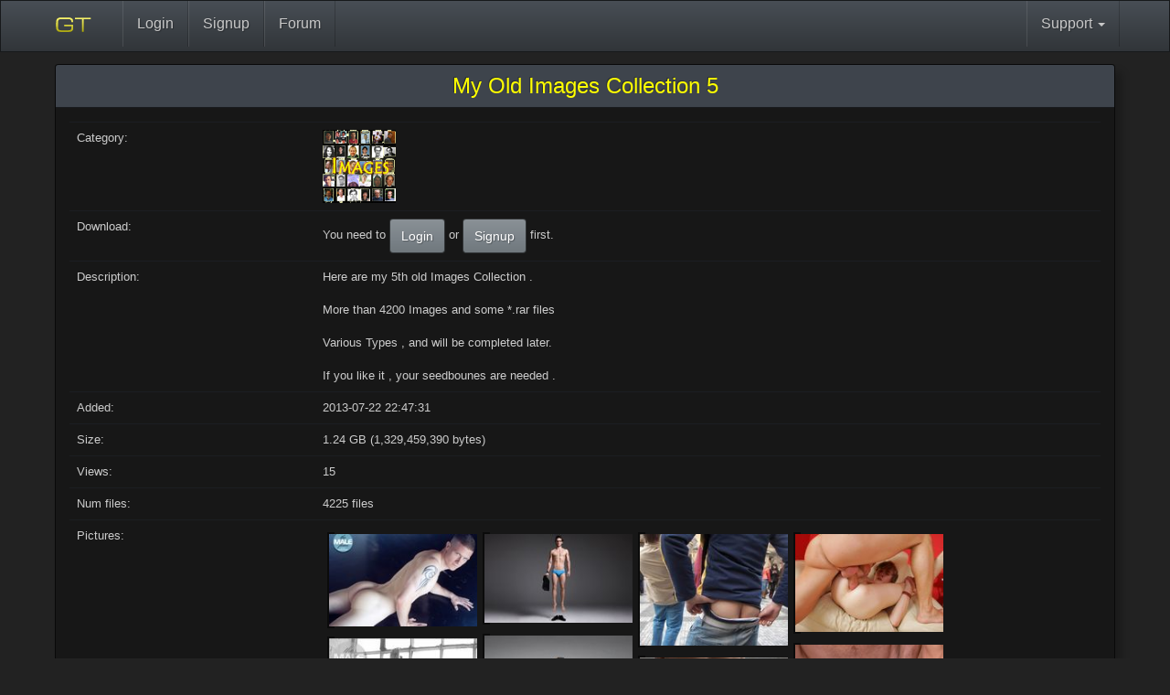

--- FILE ---
content_type: text/html; charset=utf-8
request_url: https://www.gaytor.rent/details.php/e1f9563f7eeaa87d71a4245d9ffa993acc08edc0daa86512/My.Old.Images.Collection.5
body_size: 2839
content:
<!DOCTYPE html>
<html dir="ltr" lang="en" xmlns:og="https://opengraphprotocol.org/schema/" xmlns:fb="https://www.facebook.com/2008/fbml">
<head>
    <meta charset="utf-8">
    <meta http-equiv="X-UA-Compatible" content="IE=edge">
    <meta name="viewport" content="width=device-width, initial-scale=1">
    <!-- The above 3 meta tags *must* come first in the head; any other head content must come *after* these tags -->
    <meta name="keywords" content="images">
    <meta name="revisit-after" content="1">

    <meta name="audience" content="all male gay adults">
    <meta name="language" content="en">
    <meta name="distribution" content="global">
    <link rel="icon" href="../../favicon.ico">
    <meta property="og:image" content="https://www.gaytor.rent/pic/gtfb.png"/>
    <meta property="og:type" content="porn community"/>
    <meta property="og:title" content="gaytor.rent - Your favorite adult tracker"/>
    <meta property="og:description" content="My Old Images Collection 5"/>
    <meta property="og:url" content="https://www.gaytor.rent/"/>
    <meta property="og:site_name" content="gaytor.rent"/>
    <link rel="shortcut icon" href="https://www.gaytor.rent/favicon.ico" type="image/x-icon">
    
    <title>My Old Images Collection 5</title>
    <!-- Bootstrap core CSS -->
    <link href="https://www.gaytor.rent/2.0/bootstrap2/css/bootstrap.min.css" rel="stylesheet">
    <link href="https://www.gaytor.rent/2.0/bootstrap2/css/theme.min.css?v=57" rel="stylesheet">
    <link href="https://www.gaytor.rent/2.0/gtnew.css?v=57" rel="stylesheet">

    <!-- IE10 viewport hack for Surface/desktop Windows 8 bug -->
    <link href="https://www.gaytor.rent/2.0/bootstrap/css/ie10-viewport-bug-workaround.css" rel="stylesheet">
    <!-- Custom styles for this template -->
    <link href="https://www.gaytor.rent/2.0/css/navbar.css" rel="stylesheet">

    <script src="https://www.gaytor.rent/2.0/js/jquery-1.12.4.min.js" type="9a700579714896779dcea14f-text/javascript"></script>

    </head>
<body class="main">
<!--<table width="100%" cellspacing="0" cellpadding="0" style='background:transparent;margin:0px;border:none;' border=0>
    <tr class="skinrow1">
        <td class="skin1">
                            <div style="width:405px; height:1px;"></div>
                    </td>
        <td class="skin2">
            <div id='unreadmessages'>
                            </div>
        </td>
        <td class="skin3">
            <div style="cursor:hand; cursor:pointer; width:496px; height:62px;" onclick="top.location.href='/';"></div>
        </td>
    </tr>
    <tr class="skinrow2">
        <td class="skin4" colspan=3 nowrap>
            <nav class="gtnavbar" role="navigation" itemscope="itemscope" itemtype="https://www.schema.org/SiteNavigationElement">
                                    <li><a href="//www.gaytor.rent/">Home</a></li>
                                    <li><a href="//www.gaytor.rent/search.php">Search</a></li>
                                    <li><a href="//www.gaytor.rent/browse.php">Search (old)</a></li>
                                    <li><a href="//www.gaytor.rent/login.php">Login</a></li>
                                    <li><a href="//www.gaytor.rent/signup.php">Signup</a></li>
                                    <li><a href="//www.gaytor.rent/chat.php">Chat</a></li>
                                    <li><a href="//www.gaytor.rent/helpdesk.php">Helpdesk</a></li>
                                    <li><a href="//www.gaytor.rent/dmca.php">DMCA</a></li>
                                    <li><a href="//community.gaytorrent.ru">Forum</a></li>
                            </nav>
        </td>
    </tr>
    <tr class="skinrow2">
        <td class="skin5">
                    </td>
        <td class="skin6" nowrap>
                    </td>
        <td class="skin7">
                    </td>
    </tr>
</table> -->
<div class="container main-container" align="center">

    <nav class="navbar navbar-default navbar-fixed-top">
        <div class="container">
            <div class="navbar-header">
                <button type="button" class="navbar-toggle collapsed" data-toggle="collapse" data-target="#navbar" aria-expanded="false" aria-controls="navbar">
                    <span class="sr-only">Toggle navigation</span>
                    <span class="icon-bar"></span>
                    <span class="icon-bar"></span>
                    <span class="icon-bar"></span>
                </button>
                <a class="navbar-brand" href="https://www.gaytor.rent"><img src="https://www.gaytor.rent/2.0/gtlogonew.svg"></a>
            </div>
            <div id="navbar" class="navbar-collapse collapse">
                <ul class="nav navbar-nav">
                                                                                                                                                                                                                                                                                                                    <li><a href="//www.gaytor.rent/login.php">Login</a></li>
                                                                                                                                                            <li><a href="//www.gaytor.rent/signup.php">Signup</a></li>
                                                                                                                                                                                                                                                                                                <li><a href="//community.gaytorrent.ru">Forum</a></li>
                                                                        <!--                    <li class="dropdown">
                        <a href="#" class="dropdown-toggle" data-toggle="dropdown" role="button" aria-haspopup="true" aria-expanded="false">Community <span class="caret"></span></a>
                        <ul class="dropdown-menu">
                            <li><a href="#"><i class="icon-chat"></i> Chat</a></li>
                        </ul>
                    </li>
-->
                                    </ul>
                <ul class="nav navbar-nav navbar-right">
                    <!--                        <li><a href="https://www.gaytor.rent/login.php"><i class="icon-user"></i> Login</a></li> -->
                                        <li class="dropdown">
                        <a href="#" class="dropdown-toggle" data-toggle="dropdown" role="button" aria-haspopup="true" aria-expanded="false">Support <span class="caret"></span></a>
                        <ul class="dropdown-menu">
                                                                                                                                                                                                                                                                                                                                                                                                                                                                        <li><a href="//www.gaytor.rent/helpdesk.php">Helpdesk</a></li>
                                                                                                                                <li><a href="//www.gaytor.rent/dmca.php">DMCA</a></li>
                                                                                                                                                </ul>
                    </li>
                                    </ul>
            </div><!--/.nav-collapse -->
        </div>
    </nav>

<div class="panel panel-default"><div class="panel-heading"><h3 class="panel-title"><div style='font-size: 24px'>My Old Images Collection 5</div></h3></div><div class="panel-body gtstandard" align="left"><table class='table table-responsive'>
<tr><td class='tabledescription hidden-xs hidden-sm'>Category:</td><td><img  src='/pic/cat_images.jpg' alt='Images'></td></tr>
<tr><td class='tabledescription hidden-xs hidden-sm'>Download:</td><td>You need to <a style="text-decoration: none" href='/login.php' class='btn btn-primary'>Login</a> or  <a style="text-decoration: none" href='/signup.php' class='btn btn-primary'>Signup</a> first.</td></tr>
    <link type="text/css" rel="stylesheet" href="/2.0/js/lg/css/lightgallery.css" />
    <script src="/2.0/js/lg/js/jquery-mousewheel.min.js" type="9a700579714896779dcea14f-text/javascript"></script>
    <script src="/2.0/js/lg/js/lightgallery.js" type="9a700579714896779dcea14f-text/javascript"></script>
    <script src="/2.0/js/lg/js/lg-fullscreen.min.js" type="9a700579714896779dcea14f-text/javascript"></script>
    <script src="/2.0/js/lg/js/lg-thumbnail.min.js" type="9a700579714896779dcea14f-text/javascript"></script>
    <script src="/2.0/js/lg/js/lg-autoplay.min.js" type="9a700579714896779dcea14f-text/javascript"></script>
    <script src="/2.0/js/lg/js/lg-zoom.js" type="9a700579714896779dcea14f-text/javascript"></script>
    <script src="/2.0/js/masonry.pkgd.min.js" type="9a700579714896779dcea14f-text/javascript"></script>
    <script src="/2.0/js/modernizr.js" type="9a700579714896779dcea14f-text/javascript"></script>


    <style>
        .mygallery { width: 1%; }
        .mygallery.w2 { width: 20%; }
        .lazy { display: none; }
        .mygallery {
            width:700px;
            margin: auto;
        }

        .mythumb {
            margin:5px;
            border: 2px solid hsla(0, 0%, 0%, 0.5);
        }


    </style>

    <script type="9a700579714896779dcea14f-text/javascript">
        $(window).load(function () {
            $("#lightGallery").lightGallery({
                thumbnail:true,
                download:false,
                hash:false,
                keyScroll: true,
                mousewheelScroll: true,
                keyScrollAnimationSpeed: '20x',
                mousewheelScrollAnimationSpeed: '8x',
                hideBarsDelay: 2000,
                pause:1500

            });
            $("#lightGallery").masonry({
                isAnimated: !Modernizr.csstransitions,
                animationOptions: {
                    duration: 7550,
                    easing: 'linear',
                    queue: false
                },
                columnWidth:170,
                itemSelector: '.mythumb'
            });

            $("#notapp").masonry({
                isAnimated: !Modernizr.csstransitions,
                animationOptions: {
                    duration: 7550,
                    easing: 'linear',
                    queue: false
                },
                columnWidth:170,
                itemSelector: '.mythumb'
            });



        });
    </script>


<tr><td class='tabledescription hidden-xs hidden-sm'>Description:</td><td style='word-break: break-word;'>Here are my 5th old Images Collection . <br>
<br>
More than 4200 Images and some *.rar files <br>
<br>
Various Types , and will be completed later. <br>
<br>
If you like it , your seedbounes are needed .<br>
</td></tr>
<tr><td class='tabledescription hidden-xs hidden-sm'>Added:</td><td>2013-07-22 22:47:31</td></tr>
<tr><td class='tabledescription hidden-xs hidden-sm'>Size:</td><td>1.24 GB (1,329,459,390 bytes)</td></tr>
<tr><td class='tabledescription hidden-xs hidden-sm'>Views:</td><td>15</td></tr>
<tr><td class='tabledescription hidden-xs hidden-sm'>Num files:</td><td>4225 files</td></tr>
<tr><td class='tabledescription hidden-xs hidden-sm'>Pictures:</td><td><div style=";" id="lightGallery"><a class='mythumb' href="https://pic.gaytor.rent/tpics/2013/30/02577912.jpg"><img width="162" height ="100.8" src="https://pic.gaytor.rent/tpics/2013/30/02577911.jpg" /></a>
<a class='mythumb' href="https://pic.gaytor.rent/tpics/2013/30/02577910.jpg"><img width="162" height ="97.2" src="https://pic.gaytor.rent/tpics/2013/30/02577909.jpg" /></a>
<a class='mythumb' href="https://pic.gaytor.rent/tpics/2013/30/02577908.jpg"><img width="162" height ="121.5" src="https://pic.gaytor.rent/tpics/2013/30/02577907.jpg" /></a>
<a class='mythumb' href="https://pic.gaytor.rent/tpics/2013/30/02577904.jpg"><img width="162" height ="107.1" src="https://pic.gaytor.rent/tpics/2013/30/02577903.jpg" /></a>
<a class='mythumb' href="https://pic.gaytor.rent/tpics/2013/30/02577890.jpg"><img width="162" height ="243" src="https://pic.gaytor.rent/tpics/2013/30/02577889.jpg" /></a>
<a class='mythumb' href="https://pic.gaytor.rent/tpics/2013/30/02577882.jpg"><img width="162" height ="235.8" src="https://pic.gaytor.rent/tpics/2013/30/02577881.jpg" /></a>
<a class='mythumb' href="https://pic.gaytor.rent/tpics/2013/30/02577880.jpg"><img width="162" height ="243" src="https://pic.gaytor.rent/tpics/2013/30/02577879.jpg" /></a>
<a class='mythumb' href="https://pic.gaytor.rent/tpics/2013/30/02577878.jpg"><img width="162" height ="243" src="https://pic.gaytor.rent/tpics/2013/30/02577877.jpg" /></a>
<a class='mythumb' href="https://pic.gaytor.rent/tpics/2013/30/02577876.jpg"><img width="162" height ="243.9" src="https://pic.gaytor.rent/tpics/2013/30/02577875.jpg" /></a>
<a class='mythumb' href="https://pic.gaytor.rent/tpics/2013/30/02577874.jpg"><img width="162" height ="235.8" src="https://pic.gaytor.rent/tpics/2013/30/02577873.jpg" /></a>
<a class='mythumb' href="https://pic.gaytor.rent/tpics/2013/30/02577870.jpg"><img width="162" height ="127.8" src="https://pic.gaytor.rent/tpics/2013/30/02577869.jpg" /></a>
<a class='mythumb' href="https://pic.gaytor.rent/tpics/2013/30/02577868.jpg"><img width="162" height ="216" src="https://pic.gaytor.rent/tpics/2013/30/02577867.jpg" /></a>
<a class='mythumb' href="https://pic.gaytor.rent/tpics/2013/30/02577866.jpg"><img width="162" height ="108" src="https://pic.gaytor.rent/tpics/2013/30/02577865.jpg" /></a>
<a class='mythumb' href="https://pic.gaytor.rent/tpics/2013/30/02577862.jpg"><img width="162" height ="86.4" src="https://pic.gaytor.rent/tpics/2013/30/02577861.jpg" /></a>
<a class='mythumb' href="https://pic.gaytor.rent/tpics/2013/30/02577860.jpg"><img width="162" height ="136.8" src="https://pic.gaytor.rent/tpics/2013/30/02577859.jpg" /></a>
<a class='mythumb' href="https://pic.gaytor.rent/tpics/2013/30/02577858.jpg"><img width="162" height ="105.3" src="https://pic.gaytor.rent/tpics/2013/30/02577857.jpg" /></a>
<a class='mythumb' href="https://pic.gaytor.rent/tpics/2013/30/02577856.jpg"><img width="162" height ="108" src="https://pic.gaytor.rent/tpics/2013/30/02577855.jpg" /></a>
<a class='mythumb' href="https://pic.gaytor.rent/tpics/2013/30/02577854.jpg"><img width="162" height ="105.3" src="https://pic.gaytor.rent/tpics/2013/30/02577853.jpg" /></a>
<a class='mythumb' href="https://pic.gaytor.rent/tpics/2013/30/02577852.jpg"><img width="162" height ="102.6" src="https://pic.gaytor.rent/tpics/2013/30/02577851.jpg" /></a>
<a class='mythumb' href="https://pic.gaytor.rent/tpics/2013/30/02577850.jpg"><img width="162" height ="235.8" src="https://pic.gaytor.rent/tpics/2013/30/02577849.jpg" /></a>
</div></td></tr>
</div> <!-- /container -->

<!-- HTML5 shim and Respond.js for IE8 support of HTML5 elements and media queries -->
<!--[if lt IE 9]>
<script src="https://www.gaytor.rent/2.0/js/html5shiv.min.js"></script>
<script src="https://www.gaytor.rent/2.0/js/respond.min.js"></script>
<![endif]-->
<link href="https://www.gaytor.rent/2.0/css/jquery.qtip.min.css" rel="stylesheet">
<script type="9a700579714896779dcea14f-text/javascript"> (function() { var css = document.createElement('link'); css.href = 'https://www.gaytor.rent/2.0/css/font-awesome-4.2.0/css/font-awesome.css'; css.rel = 'stylesheet'; css.type = 'text/css'; document.getElementsByTagName('head')[0].appendChild(css); })(); </script>

<script src="https://www.gaytor.rent/2.0/bootstrap2/js/bootstrap.min.js" type="9a700579714896779dcea14f-text/javascript"></script>
<!-- IE10 viewport hack for Surface/desktop Windows 8 bug -->
<script src="https://www.gaytor.rent/2.0/js/ie10-viewport-bug-workaround.js" type="9a700579714896779dcea14f-text/javascript"></script>


<script type="9a700579714896779dcea14f-text/javascript" src="https://www.gaytor.rent/js/TableSort861.js"></script>
<script type="9a700579714896779dcea14f-text/javascript" src="https://www.gaytor.rent/js/tt.js"></script>
<script type="9a700579714896779dcea14f-text/javascript" src="https://www.gaytor.rent/2.0/js/imagesloaded.pkgd.min.js"></script>
<script type="9a700579714896779dcea14f-text/javascript" src="https://www.gaytor.rent/2.0/tipped/js/imagesloaded/imagesloaded.pkgd.min.js"></script>
<script type="9a700579714896779dcea14f-text/javascript" src="https://www.gaytor.rent/2.0/js/jquery.qtip.min.js"></script>
<script type="9a700579714896779dcea14f-text/javascript" src="https://www.gaytor.rent/2.0/js/jquery.debounce-1.0.5.js"></script>



<script src="/cdn-cgi/scripts/7d0fa10a/cloudflare-static/rocket-loader.min.js" data-cf-settings="9a700579714896779dcea14f-|49" defer></script></body>
</html>

--- FILE ---
content_type: application/javascript
request_url: https://www.gaytor.rent/js/tt.js
body_size: 12368
content:
/* This notice must be untouched at all times.

wz_tooltip.js	 v. 4.12

The latest version is available at
http://www.walterzorn.com
or http://www.devira.com
or http://www.walterzorn.de

Copyright (c) 2002-2007 Walter Zorn. All rights reserved.
Created 1.12.2002 by Walter Zorn (Web: http://www.walterzorn.com )
Last modified: 13.7.2007

Easy-to-use cross-browser tooltips.
Just include the script at the beginning of the <body> section, and invoke
Tip('Tooltip text') from within the desired HTML onmouseover eventhandlers.
No container DIV, no onmouseouts required.
By default, width of tooltips is automatically adapted to content.
Is even capable of dynamically converting arbitrary HTML elements to tooltips
by calling TagToTip('ID_of_HTML_element_to_be_converted') instead of Tip(),
which means you can put important, search-engine-relevant stuff into tooltips.
Appearance of tooltips can be individually configured
via commands passed to Tip() or TagToTip().

Tab Width: 4
LICENSE: LGPL

This library is free software; you can redistribute it and/or
modify it under the terms of the GNU Lesser General Public
License (LGPL) as published by the Free Software Foundation; either
version 2.1 of the License, or (at your option) any later version.

This library is distributed in the hope that it will be useful,
but WITHOUT ANY WARRANTY; without even the implied warranty of
MERCHANTABILITY or FITNESS FOR A PARTICULAR PURPOSE.

For more details on the GNU Lesser General Public License,
see http://www.gnu.org/copyleft/lesser.html
*/

var config = new Object();


//===================  GLOBAL TOOPTIP CONFIGURATION  =========================//
var  tt_Debug	= false		// false or true - recommended: false once you release your page to the public
var  tt_Enabled	= true		// Allows to (temporarily) suppress tooltips, e.g. by providing the user with a button that sets this global variable to false
var  TagsToTip	= true		// false or true - if true, the script is capable of converting HTML elements to tooltips

// For each of the following config variables there exists a command, which is
// just the variablename in uppercase, to be passed to Tip() or TagToTip() to
// configure tooltips individually. Individual commands override global
// configuration. Order of commands is arbitrary.
// Example: onmouseover="Tip('Tooltip text', LEFT, true, BGCOLOR, '#FF9900', FADEIN, 400)"

config. Above			= false 	// false or true - tooltip above mousepointer?
config. BgColor 		= '#E4E7FF' // Background color
config. BgImg			= ''		// Path to background image, none if empty string ''
config. BorderColor 	= '#002299'
config. BorderStyle 	= 'solid'	// Any permitted CSS value, but I recommend 'solid', 'dotted' or 'dashed'
config. BorderWidth 	= 1
config. CenterMouse 	= false 	// false or true - center the tip horizontally below (or above) the mousepointer
config. ClickClose		= false 	// false or true - close tooltip if the user clicks somewhere
config. CloseBtn		= false 	// false or true - closebutton in titlebar
config. CloseBtnColors	= ['#990000', '#FFFFFF', '#DD3333', '#FFFFFF']	  // [Background, text, hovered background, hovered text] - use empty strings '' to inherit title colors
config. CloseBtnText	= '&nbsp;X&nbsp;'	// Close button text (may also be an image tag)
config. CopyContent		= true		// When converting a HTML element to a tooltip, copy only the element's content, rather than converting the element by its own
config. Delay			= 400		// Time span in ms until tooltip shows up
config. Duration		= 0 		// Time span in ms after which the tooltip disappears; 0 for infinite duration
config. FadeIn			= 0 		// Fade-in duration in ms, e.g. 400; 0 for no animation
config. FadeOut 		= 0
config. FadeInterval	= 30		// Duration of each fade step in ms (recommended: 30) - shorter is smoother but causes more CPU-load
config. Fix 			= null		// Fixated position - x- an y-oordinates in brackets, e.g. [210, 480], or null for no fixation
config. FollowMouse		= true		// false or true - tooltip follows the mouse
config. FontColor		= '#000044'
config. FontFace		= 'Verdana,Geneva,sans-serif'
config. FontSize		= '8pt' 	// E.g. '9pt' or '12px' - unit is mandatory
config. FontWeight		= 'normal'	// 'normal' or 'bold';
config. Left			= false 	// false or true - tooltip on the left of the mouse
config. OffsetX 		= 14		// Horizontal offset of left-top corner from mousepointer
config. OffsetY 		= 8 		// Vertical offset
config. Opacity 		= 90		// Integer between 0 and 100 - opacity of tooltip in percent
config. Padding 		= 3 		// Spacing between border and content
config. Shadow			= true 	// false or true
config. ShadowColor 	= '#777777'
config. ShadowWidth 	= 5
config. Sticky			= false 	// Do NOT hide tooltip on mouseout? false or true
config. TextAlign		= 'left'	// 'left', 'right' or 'justify'
config. Title			= ''		// Default title text applied to all tips (no default title: empty string '')
config. TitleAlign		= 'left'	// 'left' or 'right' - text alignment inside the title bar
config. TitleBgColor	= 'white'		// If empty string '', BorderColor will be used
config. TitleFontColor	= '#ffffff'	// Color of title text - if '', BgColor (of tooltip body) will be used
config. TitleFontFace	= ''		// If '' use FontFace (boldified)
config. TitleFontSize	= ''		// If '' use FontSize
config. Width			= 0 		// Tooltip width; 0 for automatic adaption to tooltip content
//=======  END OF TOOLTIP CONFIG, DO NOT CHANGE ANYTHING BELOW  ==============//




//======================  PUBLIC  ============================================//
function Tip()
{
	tt_Tip(arguments, null);
}
function TagToTip()
{
	if(TagsToTip)
	{
		var t2t = tt_GetElt(arguments[0]);
		if(t2t)
			tt_Tip(arguments, t2t);
	}
}

//==================  PUBLIC EXTENSION API	==================================//
// Extension eventhandlers currently supported:
// OnLoadConfig, OnCreateContentString, OnSubDivsCreated, OnShow, OnMoveBefore,
// OnMoveAfter, OnHideInit, OnHide, OnKill

var tt_aElt = new Array(10), // Container DIV, outer title & body DIVs, inner title & body TDs, closebutton SPAN, shadow DIVs, and IFRAME to cover windowed elements in IE
tt_aV = new Array(),	// Caches and enumerates config data for currently active tooltip
tt_sContent,			// Inner tooltip text or HTML
tt_scrlX = 0, tt_scrlY = 0,
tt_musX, tt_musY,
tt_over,
tt_x, tt_y, tt_w, tt_h; // Position, width and height of currently displayed tooltip

function tt_Extension()
{
	tt_ExtCmdEnum();
	tt_aExt[tt_aExt.length] = this;
	return this;
}
function tt_SetTipPos(x, y)
{
	var css = tt_aElt[0].style;

	tt_x = x;
	tt_y = y;
	css.left = x + "px";
	css.top = y + "px";
	if(tt_ie56)
	{
		var ifrm = tt_aElt[tt_aElt.length - 1];
		if(ifrm)
		{
			ifrm.style.left = css.left;
			ifrm.style.top = css.top;
		}
	}
}
function tt_Hide()
{
	if(tt_db && tt_iState)
	{
		if(tt_iState & 0x2)
		{
			tt_aElt[0].style.visibility = "hidden";
			tt_ExtCallFncs(0, "Hide");
		}
		tt_tShow.EndTimer();
		tt_tHide.EndTimer();
		tt_tDurt.EndTimer();
		tt_tFade.EndTimer();
		if(!tt_op && !tt_ie)
		{
			tt_tWaitMov.EndTimer();
			tt_bWait = false;
		}
		if(tt_aV[CLICKCLOSE])
			tt_RemEvtFnc(document, "mouseup", tt_HideInit);
		tt_AddRemOutFnc(false);
		tt_ExtCallFncs(0, "Kill");
		// In case of a TagToTip tooltip, hide converted DOM node and
		// re-insert it into document
		if(tt_t2t && !tt_aV[COPYCONTENT])
		{
			tt_t2t.style.display = "none";
			tt_MovDomNode(tt_t2t, tt_aElt[6], tt_t2tDad);
		}
		tt_iState = 0;
		tt_over = null;
		tt_ResetMainDiv();
		if(tt_aElt[tt_aElt.length - 1])
			tt_aElt[tt_aElt.length - 1].style.display = "none";
	}
}
function tt_GetElt(id)
{
	return(document.getElementById ? document.getElementById(id)
			: document.all ? document.all[id]
			: null);
}
function tt_GetDivW(el)
{
	return(el ? (el.offsetWidth || el.style.pixelWidth || 0) : 0);
}
function tt_GetDivH(el)
{
	return(el ? (el.offsetHeight || el.style.pixelHeight || 0) : 0);
}
function tt_GetScrollX()
{
	return(window.pageXOffset || (tt_db ? (tt_db.scrollLeft || 0) : 0));
}
function tt_GetScrollY()
{
	return(window.pageYOffset || (tt_db ? (tt_db.scrollTop || 0) : 0));
}
function tt_GetClientW()
{
	return(document.body && (typeof(document.body.clientWidth) != tt_u) ? document.body.clientWidth
			: (typeof(window.innerWidth) != tt_u) ? window.innerWidth
			: tt_db ? (tt_db.clientWidth || 0)
			: 0);
}
function tt_GetClientH()
{
	// Exactly this order seems to yield correct values in all major browsers
	return(document.body && (typeof(document.body.clientHeight) != tt_u) ? document.body.clientHeight
			: (typeof(window.innerHeight) != tt_u) ? window.innerHeight
			: tt_db ? (tt_db.clientHeight || 0)
			: 0);
}
function tt_GetEvtX(e)
{
	return (e ? ((typeof(e.pageX) != tt_u) ? e.pageX : (e.clientX + tt_scrlX)) : 0);
}
function tt_GetEvtY(e)
{
	return (e ? ((typeof(e.pageY) != tt_u) ? e.pageY : (e.clientY + tt_scrlY)) : 0);
}
function tt_AddEvtFnc(el, sEvt, PFnc)
{
	if(el)
	{
		if(el.addEventListener)
			el.addEventListener(sEvt, PFnc, false);
		else
			el.attachEvent("on" + sEvt, PFnc);
	}
}
function tt_RemEvtFnc(el, sEvt, PFnc)
{
	if(el)
	{
		if(el.removeEventListener)
			el.removeEventListener(sEvt, PFnc, false);
		else
			el.detachEvent("on" + sEvt, PFnc);
	}
}

//======================  PRIVATE  ===========================================//
var tt_aExt = new Array(),	// Array of extension objects

tt_db, tt_op, tt_ie, tt_ie56, tt_bBoxOld,	// Browser flags
tt_body,
tt_flagOpa, 			// Opacity support: 1=IE, 2=Khtml, 3=KHTML, 4=Moz, 5=W3C
tt_maxPosX, tt_maxPosY,
tt_iState = 0,			// Tooltip active |= 1, shown |= 2, move with mouse |= 4
tt_opa, 				// Currently applied opacity
tt_bJmpVert,			// Tip above mouse (or ABOVE tip below mouse)
tt_t2t, tt_t2tDad,		// Tag converted to tip, and its parent element in the document
tt_elDeHref,			// The tag from which Opera has removed the href attribute
// Timer
tt_tShow = new Number(0), tt_tHide = new Number(0), tt_tDurt = new Number(0),
tt_tFade = new Number(0), tt_tWaitMov = new Number(0),
tt_bWait = false,
tt_u = "undefined";


function tt_Init()
{
	tt_MkCmdEnum();
	// Send old browsers instantly to hell
	if(!tt_Browser() || !tt_MkMainDiv())
		return;
	tt_IsW3cBox();
	tt_OpaSupport();
	tt_AddEvtFnc(document, "mousemove", tt_Move);
	// In Debug mode we search for TagToTip() calls in order to notify
	// the user if they've forgotten to set the TagsToTip config flag
	if(TagsToTip || tt_Debug)
		tt_SetOnloadFnc();
	tt_AddEvtFnc(window, "scroll",
		function()
		{
			tt_scrlX = tt_GetScrollX();
			tt_scrlY = tt_GetScrollY();
			if(tt_iState && !(tt_aV[STICKY] && (tt_iState & 2)))
				tt_HideInit();
		} );
	// Ensure the tip be hidden when the page unloads
	tt_AddEvtFnc(window, "unload", tt_Hide);
	tt_Hide();
}
// Creates command names by translating config variable names to upper case
function tt_MkCmdEnum()
{
	var n = 0;
	for(var i in config)
		eval("window." + i.toString().toUpperCase() + " = " + n++);
	tt_aV.length = n;
}
function tt_Browser()
{
	var n, nv, n6, w3c;

	n = navigator.userAgent.toLowerCase(),
	nv = navigator.appVersion;
	tt_op = (document.defaultView && typeof(eval("w" + "indow" + "." + "o" + "p" + "er" + "a")) != tt_u);
	tt_ie = n.indexOf("msie") != -1 && document.all && !tt_op;
	if(tt_ie)
	{
		var ieOld = (!document.compatMode || document.compatMode == "BackCompat");
		tt_db = !ieOld ? document.documentElement : (document.body || null);
		if(tt_db)
			tt_ie56 = parseFloat(nv.substring(nv.indexOf("MSIE") + 5)) >= 5.5
					&& typeof document.body.style.maxHeight == tt_u;
	}
	else
	{
		tt_db = document.documentElement || document.body ||
				(document.getElementsByTagName ? document.getElementsByTagName("body")[0]
				: null);
		if(!tt_op)
		{
			n6 = document.defaultView && typeof document.defaultView.getComputedStyle != tt_u;
			w3c = !n6 && document.getElementById;
		}
	}
	tt_body = (document.getElementsByTagName ? document.getElementsByTagName("body")[0]
				: (document.body || null));
	if(tt_ie || n6 || tt_op || w3c)
	{
		if(tt_body && tt_db)
		{
			if(document.attachEvent || document.addEventListener)
				return true;
		}
		else
			tt_Err("wz_tooltip.js must be included INSIDE the body section,"
					+ " immediately after the opening <body> tag.");
	}
	tt_db = null;
	return false;
}
function tt_MkMainDiv()
{
	// Create the tooltip DIV
	if(tt_body.insertAdjacentHTML)
		tt_body.insertAdjacentHTML("afterBegin", tt_MkMainDivHtm());
	else if(typeof tt_body.innerHTML != tt_u && document.createElement && tt_body.appendChild)
		tt_body.appendChild(tt_MkMainDivDom());
	// FireFox Alzheimer bug
	if(window.tt_GetMainDivRefs && tt_GetMainDivRefs())
		return true;
	tt_db = null;
	return false;
}
function tt_MkMainDivHtm()
{
	return('<div id="WzTtDiV"></div>' +
			(tt_ie56 ? ('<iframe id="WzTtIfRm" src="javascript:false" scrolling="no" frameborder="0" style="filter:Alpha(opacity=0);position:absolute;top:0px;left:0px;display:none;"></iframe>')
			: ''));
}
function tt_MkMainDivDom()
{
	var el = document.createElement("div");
	if(el)
		el.id = "WzTtDiV";
	return el;
}
function tt_GetMainDivRefs()
{
	tt_aElt[0] = tt_GetElt("WzTtDiV");
	if(tt_ie56 && tt_aElt[0])
	{
		tt_aElt[tt_aElt.length - 1] = tt_GetElt("WzTtIfRm");
		if(!tt_aElt[tt_aElt.length - 1])
			tt_aElt[0] = null;
	}
	if(tt_aElt[0])
	{
		var css = tt_aElt[0].style;

		css.visibility = "hidden";
		css.position = "absolute";
		css.overflow = "hidden";
		return true;
	}
	return false;
}
function tt_ResetMainDiv()
{
	var w = (window.screen && screen.width) ? screen.width : 10000;

	tt_SetTipPos(-w, 0);
	tt_aElt[0].innerHTML = "";
	tt_aElt[0].style.width = (w - 1) + "px";
}
function tt_IsW3cBox()
{
	var css = tt_aElt[0].style;

	css.padding = "10px";
	css.width = "40px";
	tt_bBoxOld = (tt_GetDivW(tt_aElt[0]) == 40);
	css.padding = "0px";
	tt_ResetMainDiv();
}
function tt_OpaSupport()
{
	var css = tt_body.style;

	tt_flagOpa = (typeof(css.filter) != tt_u) ? 1
				: (typeof(css.KhtmlOpacity) != tt_u) ? 2
				: (typeof(css.KHTMLOpacity) != tt_u) ? 3
				: (typeof(css.MozOpacity) != tt_u) ? 4
				: (typeof(css.opacity) != tt_u) ? 5
				: 0;
}
// Ported from http://dean.edwards.name/weblog/2006/06/again/
// (Dean Edwards et al.)
function tt_SetOnloadFnc()
{
	tt_AddEvtFnc(document, "DOMContentLoaded", tt_HideSrcTags);
	tt_AddEvtFnc(window, "load", tt_HideSrcTags);
	if(tt_body.attachEvent)
		tt_body.attachEvent("onreadystatechange",
			function() {
				if(tt_body.readyState == "complete")
					tt_HideSrcTags();
			} );
	if(/WebKit|KHTML/i.test(navigator.userAgent))
	{
		var t = setInterval(function() {
					if(/loaded|complete/.test(document.readyState))
					{
						clearInterval(t);
						tt_HideSrcTags();
					}
				}, 10);
	}
}
function tt_HideSrcTags()
{
	if(!window.tt_HideSrcTags || window.tt_HideSrcTags.done)
		return;
	window.tt_HideSrcTags.done = true;
	if(!tt_HideSrcTagsRecurs(tt_body))
		tt_Err("To enable the capability to convert HTML elements to tooltips,"
				+ " you must set TagsToTip in the global tooltip configuration"
				+ " to true.");
}
function tt_HideSrcTagsRecurs(dad)
{
	var a, ovr, asT2t;

	// Walk the DOM tree for tags that have an onmouseover attribute
	// containing a TagToTip('...') call.
	// (.childNodes first since .children is bugous in Safari)
	a = dad.childNodes || dad.children || null;
	for(var i = a ? a.length : 0; i;)
	{--i;
		if(!tt_HideSrcTagsRecurs(a[i]))
			return false;
		ovr = a[i].getAttribute ? a[i].getAttribute("onmouseover")
				: (typeof a[i].onmouseover == "function") ? a[i].onmouseover
				: null;
		if(ovr)
		{
			asT2t = ovr.toString().match(/TagToTip\s*\(\s*'[^'.]+'\s*[\),]/);
			if(asT2t && asT2t.length)
			{
				if(!tt_HideSrcTag(asT2t[0]))
					return false;
			}
		}
	}
	return true;
}
function tt_HideSrcTag(sT2t)
{
	var id, el;

	// The ID passed to the found TagToTip() call identifies an HTML element
	// to be converted to a tooltip, so hide that element
	id = sT2t.replace(/.+'([^'.]+)'.+/, "$1");
	el = tt_GetElt(id);
	if(el)
	{
		if(tt_Debug && !TagsToTip)
			return false;
		else
			el.style.display = "none";
	}
	else
		tt_Err("Invalid ID\n'" + id + "'\npassed to TagToTip()."
				+ " There exists no HTML element with that ID.");
	return true;
}
function tt_Tip(arg, t2t)
{
	if(!tt_db)
		return;
	if(tt_iState)
		tt_Hide();
	if(!tt_Enabled)
		return;
	tt_t2t = t2t;
	if(!tt_ReadCmds(arg))
		return;
	tt_iState = 0x1 | 0x4;
	tt_AdaptConfig1();
	tt_MkTipContent(arg);
	tt_MkTipSubDivs();
	tt_FormatTip();
	tt_bJmpVert = false;
	tt_maxPosX = tt_GetClientW() + tt_scrlX - tt_w - 1;
	tt_maxPosY = tt_GetClientH() + tt_scrlY - tt_h - 1;
	tt_AdaptConfig2();
	// We must fake the first mousemove in order to ensure the tip
	// be immediately shown and positioned
	tt_Move();
	tt_ShowInit();
}
function tt_ReadCmds(a)
{
	var i;

	// First load the global config values, to initialize also values
	// for which no command has been passed
	i = 0;
	for(var j in config)
		tt_aV[i++] = config[j];
	// Then replace each cached config value for which a command has been
	// passed (ensure the # of command args plus value args be even)
	if(a.length & 1)
	{
		for(i = a.length - 1; i > 0; i -= 2)
			tt_aV[a[i - 1]] = a[i];
		return true;
	}
	tt_Err("Incorrect call of Tip() or TagToTip().\n"
			+ "Each command must be followed by a value.");
	return false;
}
function tt_AdaptConfig1()
{
	tt_ExtCallFncs(0, "LoadConfig");
	// Inherit unspecified title formattings from body
	if(!tt_aV[TITLEBGCOLOR].length)
		tt_aV[TITLEBGCOLOR] = tt_aV[BORDERCOLOR];
	if(!tt_aV[TITLEFONTCOLOR].length)
		tt_aV[TITLEFONTCOLOR] = tt_aV[BGCOLOR];
	if(!tt_aV[TITLEFONTFACE].length)
		tt_aV[TITLEFONTFACE] = tt_aV[FONTFACE];
	if(!tt_aV[TITLEFONTSIZE].length)
		tt_aV[TITLEFONTSIZE] = tt_aV[FONTSIZE];
	if(tt_aV[CLOSEBTN])
	{
		// Use title colors for non-specified closebutton colors
		if(!tt_aV[CLOSEBTNCOLORS])
			tt_aV[CLOSEBTNCOLORS] = new Array("", "", "", "");
		for(var i = 4; i;)
		{--i;
			if(!tt_aV[CLOSEBTNCOLORS][i].length)
				tt_aV[CLOSEBTNCOLORS][i] = (i & 1) ? tt_aV[TITLEFONTCOLOR] : tt_aV[TITLEBGCOLOR];
		}
		// Enforce titlebar be shown
		if(!tt_aV[TITLE].length)
			tt_aV[TITLE] = " ";
	}
	// Circumvents broken display of images and fade-in flicker in Geckos < 1.8
	if(tt_aV[OPACITY] == 100 && typeof tt_aElt[0].style.MozOpacity != tt_u && !Array.every)
		tt_aV[OPACITY] = 99;
	// Smartly shorten the delay for fade-in tooltips
	if(tt_aV[FADEIN] && tt_flagOpa && tt_aV[DELAY] > 100)
		tt_aV[DELAY] = Math.max(tt_aV[DELAY] - tt_aV[FADEIN], 100);
}
function tt_AdaptConfig2()
{
	if(tt_aV[CENTERMOUSE])
		tt_aV[OFFSETX] -= ((tt_w - (tt_aV[SHADOW] ? tt_aV[SHADOWWIDTH] : 0)) >> 1);
}
// Expose content globally so extensions can modify it
function tt_MkTipContent(a)
{
	if(tt_t2t)
	{
		if(tt_aV[COPYCONTENT])
			tt_sContent = tt_t2t.innerHTML;
		else
			tt_sContent = "";
	}
	else
		tt_sContent = a[0];
	tt_ExtCallFncs(0, "CreateContentString");
}
function tt_MkTipSubDivs()
{
	var sCss = 'position:relative;margin:0px;padding:0px;border-width:0px;left:0px;top:0px;line-height:normal;width:auto;',
	sTbTrTd = ' cellspacing=0 cellpadding=0 border=0 style="' + sCss + '"><tbody style="' + sCss + '"><tr><td ';

	tt_aElt[0].innerHTML =
		(''
		+ (tt_aV[TITLE].length ?
			('<div id="WzTiTl" style="position:relative;z-index:1;">'
			+ '<table id="WzTiTlTb"' + sTbTrTd + 'id="WzTiTlI" style="' + sCss + '">'
			+ tt_aV[TITLE]
			+ '</td>'
			+ (tt_aV[CLOSEBTN] ?
				('<td align="right" style="' + sCss
				+ 'text-align:right;">'
				+ '<span id="WzClOsE" style="padding-left:2px;padding-right:2px;'
				+ 'cursor:' + (tt_ie ? 'hand' : 'pointer')
				+ ';" onmouseover="tt_OnCloseBtnOver(1)" onmouseout="tt_OnCloseBtnOver(0)" onclick="tt_HideInit()">'
				+ tt_aV[CLOSEBTNTEXT]
				+ '</span></td>')
				: '')
			+ '</tr></tbody></table></div>')
			: '')
		+ '<div id="WzBoDy" style="position:relative;z-index:0;">'
		+ '<table' + sTbTrTd + 'id="WzBoDyI" style="' + sCss + '">'
		+ tt_sContent
		+ '</td></tr></tbody></table></div>'
		+ (tt_aV[SHADOW]
			? ('<div id="WzTtShDwR" style="position:absolute;overflow:hidden;"></div>'
				+ '<div id="WzTtShDwB" style="position:relative;overflow:hidden;"></div>')
			: '')
		);
	tt_GetSubDivRefs();
	// Convert DOM node to tip
	if(tt_t2t && !tt_aV[COPYCONTENT])
	{
		// Store the tag's parent element so we can restore that DOM branch
		// once the tooltip is hidden
		tt_t2tDad = tt_t2t.parentNode || tt_t2t.parentElement || tt_t2t.offsetParent || null;
		if(tt_t2tDad)
		{
			tt_MovDomNode(tt_t2t, tt_t2tDad, tt_aElt[6]);
			tt_t2t.style.display = "block";
		}
	}
	tt_ExtCallFncs(0, "SubDivsCreated");
}
function tt_GetSubDivRefs()
{
	var aId = new Array("WzTiTl", "WzTiTlTb", "WzTiTlI", "WzClOsE", "WzBoDy", "WzBoDyI", "WzTtShDwB", "WzTtShDwR");

	for(var i = aId.length; i; --i)
		tt_aElt[i] = tt_GetElt(aId[i - 1]);
}
function tt_FormatTip()
{
	var css, w, iOffY, iOffSh;

	//--------- Title DIV ----------
	if(tt_aV[TITLE].length)
	{
		css = tt_aElt[1].style;
		css.background = tt_aV[TITLEBGCOLOR];
		css.paddingTop = (tt_aV[CLOSEBTN] ? 2 : 0) + "px";
		css.paddingBottom = "1px";
		css.paddingLeft = css.paddingRight = tt_aV[PADDING] + "px";
		css = tt_aElt[3].style;
		css.color = tt_aV[TITLEFONTCOLOR];
		css.fontFamily = tt_aV[TITLEFONTFACE];
		css.fontSize = tt_aV[TITLEFONTSIZE];
		css.fontWeight = "bold";
		css.textAlign = tt_aV[TITLEALIGN];
		// Close button DIV
		if(tt_aElt[4])
		{
			css.paddingRight = (tt_aV[PADDING] << 1) + "px";
			css = tt_aElt[4].style;
			css.background = tt_aV[CLOSEBTNCOLORS][0];
			css.color = tt_aV[CLOSEBTNCOLORS][1];
			css.fontFamily = tt_aV[TITLEFONTFACE];
			css.fontSize = tt_aV[TITLEFONTSIZE];
			css.fontWeight = "bold";
		}
		if(tt_aV[WIDTH] > 0)
			tt_w = tt_aV[WIDTH] + ((tt_aV[PADDING] + tt_aV[BORDERWIDTH]) << 1);
		else
		{
			tt_w = tt_GetDivW(tt_aElt[3]) + tt_GetDivW(tt_aElt[4]);
			// Some spacing between title DIV and closebutton
			if(tt_aElt[4])
				tt_w += tt_aV[PADDING];
		}
		// Ensure the top border of the body DIV be covered by the title DIV
		iOffY = -tt_aV[BORDERWIDTH];
	}
	else
	{
		tt_w = 0;
		iOffY = 0;
	}

	//-------- Body DIV ------------
	css = tt_aElt[5].style;
	css.top = iOffY + "px";
	if(tt_aV[BORDERWIDTH])
	{
		css.borderColor = tt_aV[BORDERCOLOR];
		css.borderStyle = tt_aV[BORDERSTYLE];
		css.borderWidth = tt_aV[BORDERWIDTH] + "px";
	}
	if(tt_aV[BGCOLOR].length)
		css.background = tt_aV[BGCOLOR];
	if(tt_aV[BGIMG].length)
		css.backgroundImage = "url(" + tt_aV[BGIMG] + ")";
	css.padding = tt_aV[PADDING] + "px";
	css.textAlign = tt_aV[TEXTALIGN];
	// TD inside body DIV
	css = tt_aElt[6].style;
	css.color = tt_aV[FONTCOLOR];
	css.fontFamily = tt_aV[FONTFACE];
	css.fontSize = tt_aV[FONTSIZE];
	css.fontWeight = tt_aV[FONTWEIGHT];
	css.background = "";
	css.textAlign = tt_aV[TEXTALIGN];
	if(tt_aV[WIDTH] > 0)
		w = tt_aV[WIDTH] + ((tt_aV[PADDING] + tt_aV[BORDERWIDTH]) << 1);
	else
		// We measure the width of the body's inner TD, because some browsers
		// expand the width of the container and outer body DIV to 100%
		w = tt_GetDivW(tt_aElt[6]) + ((tt_aV[PADDING] + tt_aV[BORDERWIDTH]) << 1);
	if(w > tt_w)
		tt_w = w;

	//--------- Shadow DIVs ------------
	if(tt_aV[SHADOW])
	{
		tt_w += tt_aV[SHADOWWIDTH];
		iOffSh = Math.floor((tt_aV[SHADOWWIDTH] * 4) / 3);
		// Bottom shadow
		css = tt_aElt[7].style;
		css.top = iOffY + "px";
		css.left = iOffSh + "px";
		css.width = (tt_w - iOffSh - tt_aV[SHADOWWIDTH]) + "px";
		css.height = tt_aV[SHADOWWIDTH] + "px";
		css.background = tt_aV[SHADOWCOLOR];
		// Right shadow
		css = tt_aElt[8].style;
		css.top = iOffSh + "px";
		css.left = (tt_w - tt_aV[SHADOWWIDTH]) + "px";
		css.width = tt_aV[SHADOWWIDTH] + "px";
		css.background = tt_aV[SHADOWCOLOR];
	}
	else
		iOffSh = 0;

	//-------- Container DIV -------
	tt_SetTipOpa(tt_aV[FADEIN] ? 0 : tt_aV[OPACITY]);
	tt_FixSize(iOffY, iOffSh);
}
// Fixate the size so it can't dynamically change while the tooltip is moving.
function tt_FixSize(iOffY, iOffSh)
{
	var wIn, wOut, i;

	tt_aElt[0].style.width = tt_w + "px";
	tt_aElt[0].style.pixelWidth = tt_w;
	wOut = tt_w - ((tt_aV[SHADOW]) ? tt_aV[SHADOWWIDTH] : 0);
	// Body
	wIn = wOut;
	if(!tt_bBoxOld)
		wIn -= ((tt_aV[PADDING] + tt_aV[BORDERWIDTH]) << 1);
	tt_aElt[5].style.width = wIn + "px";
	// Title
	if(tt_aElt[1])
	{
		wIn = wOut - (tt_aV[PADDING] << 1);
		if(!tt_bBoxOld)
			wOut = wIn;
		tt_aElt[1].style.width = wOut + "px";
		tt_aElt[2].style.width = wIn + "px";
	}
	tt_h = tt_GetDivH(tt_aElt[0]) + iOffY;
	// Right shadow
	if(tt_aElt[8])
		tt_aElt[8].style.height = (tt_h - iOffSh) + "px";
	i = tt_aElt.length - 1;
	if(tt_aElt[i])
	{
		tt_aElt[i].style.width = tt_w + "px";
		tt_aElt[i].style.height = tt_h + "px";
	}
}
function tt_DeAlt(el)
{
	var aKid;

	if(el.alt)
		el.alt = "";
	if(el.title)
		el.title = "";
	aKid = el.childNodes || el.children || null;
	if(aKid)
	{
		for(var i = aKid.length; i;)
			tt_DeAlt(aKid[--i]);
	}
}
// This hack removes the annoying native tooltips over links in Opera
function tt_OpDeHref(el)
{
	if(!tt_op)
		return;
	if(tt_elDeHref)
		tt_OpReHref();
	while(el)
	{
		if(el.hasAttribute("href"))
		{
			el.t_href = el.getAttribute("href");
			el.t_stats = window.status;
			el.removeAttribute("href");
			el.style.cursor = "hand";
			tt_AddEvtFnc(el, "mousedown", tt_OpReHref);
			window.status = el.t_href;
			tt_elDeHref = el;
			break;
		}
		el = el.parentElement;
	}
}
function tt_ShowInit()
{
	tt_tShow.Timer("tt_Show()", tt_aV[DELAY], true);
	if(tt_aV[CLICKCLOSE])
		tt_AddEvtFnc(document, "mouseup", tt_HideInit);
}
function tt_OverInit(e)
{
	tt_over = e.target || e.srcElement;
	tt_DeAlt(tt_over);
	tt_OpDeHref(tt_over);
	tt_AddRemOutFnc(true);
}
function tt_Show()
{
	var css = tt_aElt[0].style;

	// Override the z-index of the topmost wz_dragdrop.js D&D item
	css.zIndex = Math.max((window.dd && dd.z) ? (dd.z + 2) : 0, 1010);
	if(tt_aV[STICKY] || !tt_aV[FOLLOWMOUSE])
		tt_iState &= ~0x4;
	if(tt_aV[DURATION] > 0)
		tt_tDurt.Timer("tt_HideInit()", tt_aV[DURATION], true);
	tt_ExtCallFncs(0, "Show")
	css.visibility = "visible";
	tt_iState |= 0x2;
	if(tt_aV[FADEIN])
		tt_Fade(0, 0, tt_aV[OPACITY], Math.round(tt_aV[FADEIN] / tt_aV[FADEINTERVAL]));
	tt_ShowIfrm();
}
function tt_ShowIfrm()
{
	if(tt_ie56)
	{
		var ifrm = tt_aElt[tt_aElt.length - 1];
		if(ifrm)
		{
			var css = ifrm.style;
			css.zIndex = tt_aElt[0].style.zIndex - 1;
			css.display = "block";
		}
	}
}
function tt_Move(e)
{
	e = window.event || e;
	if(e)
	{
		tt_musX = tt_GetEvtX(e);
		tt_musY = tt_GetEvtY(e);
	}
	if(tt_iState)
	{
		if(!tt_over && e)
			tt_OverInit(e);
		if(tt_iState & 0x4)
		{
			// Protect some browsers against jam of mousemove events
			if(!tt_op && !tt_ie)
			{
				if(tt_bWait)
					return;
				tt_bWait = true;
				tt_tWaitMov.Timer("tt_bWait = false;", 1, true);
			}
			if(tt_aV[FIX])
			{
				tt_iState &= ~0x4;
				tt_SetTipPos(tt_aV[FIX][0], tt_aV[FIX][1]);
			}
			else if(!tt_ExtCallFncs(e, "MoveBefore"))
				tt_SetTipPos(tt_PosX(), tt_PosY());
			tt_ExtCallFncs([tt_musX, tt_musY], "MoveAfter")
		}
	}
}
function tt_PosX()
{
	var x;

	x = tt_musX;
	if(tt_aV[LEFT])
		x -= tt_w + tt_aV[OFFSETX] - (tt_aV[SHADOW] ? tt_aV[SHADOWWIDTH] : 0);
	else
		x += tt_aV[OFFSETX];
	// Prevent tip from extending past right/left clientarea boundary
	if(x > tt_maxPosX)
		x = tt_maxPosX;
	return((x < tt_scrlX) ? tt_scrlX : x);
}
function tt_PosY()
{
	var y;

	// Apply some hysteresis after the tip has snapped to the other side of the
	// mouse. In case of insufficient space above and below the mouse, we place
	// the tip below.
	if(tt_aV[ABOVE] && (!tt_bJmpVert || tt_CalcPosYAbove() >= tt_scrlY + 16))
		y = tt_DoPosYAbove();
	else if(!tt_aV[ABOVE] && tt_bJmpVert && tt_CalcPosYBelow() > tt_maxPosY - 16)
		y = tt_DoPosYAbove();
	else
		y = tt_DoPosYBelow();
	// Snap to other side of mouse if tip would extend past window boundary
	if(y > tt_maxPosY)
		y = tt_DoPosYAbove();
	if(y < tt_scrlY)
		y = tt_DoPosYBelow();
	return y;
}
function tt_DoPosYBelow()
{
	tt_bJmpVert = tt_aV[ABOVE];
	return tt_CalcPosYBelow();
}
function tt_DoPosYAbove()
{
	tt_bJmpVert = !tt_aV[ABOVE];
	return tt_CalcPosYAbove();
}
function tt_CalcPosYBelow()
{
	return(tt_musY + tt_aV[OFFSETY]);
}
function tt_CalcPosYAbove()
{
	var dy = tt_aV[OFFSETY] - (tt_aV[SHADOW] ? tt_aV[SHADOWWIDTH] : 0);
	if(tt_aV[OFFSETY] > 0 && dy <= 0)
		dy = 1;
	return(tt_musY - tt_h - dy);
}
function tt_OnOut()
{
	tt_AddRemOutFnc(false);
	if(!(tt_aV[STICKY] && (tt_iState & 0x2)))
		tt_HideInit();
}
function tt_HideInit()
{
	tt_ExtCallFncs(0, "HideInit");
	tt_iState &= ~0x4;
	if(tt_flagOpa && tt_aV[FADEOUT])
	{
		tt_tFade.EndTimer();
		if(tt_opa)
		{
			var n = Math.round(tt_aV[FADEOUT] / (tt_aV[FADEINTERVAL] * (tt_aV[OPACITY] / tt_opa)));
			tt_Fade(tt_opa, tt_opa, 0, n);
			return;
		}
	}
	tt_tHide.Timer("tt_Hide();", 1, false);
}
function tt_OpReHref()
{
	if(tt_elDeHref)
	{
		tt_elDeHref.setAttribute("href", tt_elDeHref.t_href);
		tt_RemEvtFnc(tt_elDeHref, "mousedown", tt_OpReHref);
		window.status = tt_elDeHref.t_stats;
		tt_elDeHref = null;
	}
}
function tt_Fade(a, now, z, n)
{
	if(n)
	{
		now += Math.round((z - now) / n);
		if((z > a) ? (now >= z) : (now <= z))
			now = z;
		else
			tt_tFade.Timer("tt_Fade("
							+ a + "," + now + "," + z + "," + (n - 1)
							+ ")",
							tt_aV[FADEINTERVAL],
							true);
	}
	now ? tt_SetTipOpa(now) : tt_Hide();
}
// To circumvent the opacity nesting flaws of IE, we set the opacity
// for each sub-DIV separately, rather than for the container DIV.
function tt_SetTipOpa(opa)
{
	tt_SetOpa(tt_aElt[5].style, opa);
	if(tt_aElt[1])
		tt_SetOpa(tt_aElt[1].style, opa);
	if(tt_aV[SHADOW])
	{
		opa = Math.round(opa * 0.8);
		tt_SetOpa(tt_aElt[7].style, opa);
		tt_SetOpa(tt_aElt[8].style, opa);
	}
}
function tt_OnCloseBtnOver(iOver)
{
	var css = tt_aElt[4].style;

	iOver <<= 1;
	css.background = tt_aV[CLOSEBTNCOLORS][iOver];
	css.color = tt_aV[CLOSEBTNCOLORS][iOver + 1];
}
function tt_Int(x)
{
	var y;

	return(isNaN(y = parseInt(x)) ? 0 : y);
}
// Adds or removes the document.mousemove or HoveredElem.mouseout handler
// conveniently. Keeps track of those handlers to prevent them from being
// set or removed redundantly.
function tt_AddRemOutFnc(bAdd)
{
	var PSet = bAdd ? tt_AddEvtFnc : tt_RemEvtFnc;

	if(bAdd != tt_AddRemOutFnc.bOn)
	{
		PSet(tt_over, "mouseout", tt_OnOut);
		tt_AddRemOutFnc.bOn = bAdd;
		if(!bAdd)
			tt_OpReHref();
	}
}
tt_AddRemOutFnc.bOn = false;
Number.prototype.Timer = function(s, iT, bUrge)
{
	if(!this.value || bUrge)
		this.value = window.setTimeout(s, iT);
}
Number.prototype.EndTimer = function()
{
	if(this.value)
	{
		window.clearTimeout(this.value);
		this.value = 0;
	}
}
function tt_SetOpa(css, opa)
{
	tt_opa = opa;
	if(tt_flagOpa == 1)
	{
		// Hack for bugs of IE:
		// A DIV cannot be made visible in a single step if an opacity < 100
		// has been applied while the DIV was hidden.
		// Moreover, in IE6, applying an opacity < 100 has no effect if the
		// concerned element has no layout (position, size, zoom, ...).
		if(opa < 100)
		{
			var bVis = css.visibility != "hidden";
			css.zoom = "100%";
			if(!bVis)
				css.visibility = "visible";
			css.filter = "alpha(opacity=" + opa + ")";
			if(!bVis)
				css.visibility = "hidden";
		}
		else
			css.filter = "";
	}
	else
	{
		opa /= 100.0;
		switch(tt_flagOpa)
		{
		case 2:
			css.KhtmlOpacity = opa; break;
		case 3:
			css.KHTMLOpacity = opa; break;
		case 4:
			css.MozOpacity = opa; break;
		case 5:
			css.opacity = opa; break;
		}
	}
}
function tt_MovDomNode(el, dadFrom, dadTo)
{
	if(dadFrom)
		dadFrom.removeChild(el);
	if(dadTo)
		dadTo.appendChild(el);
}
function tt_Err(sErr)
{
	if(tt_Debug)
		alert("Tooltip Script Error Message:\n\n" + sErr);
}

//===========  DEALING WITH EXTENSIONS	==============//
function tt_ExtCmdEnum()
{
	var s;

	// Add new command(s) to the commands enum
	for(var i in config)
	{
		s = "window." + i.toString().toUpperCase();
		if(eval("typeof(" + s + ") == tt_u"))
		{
			eval(s + " = " + tt_aV.length);
			tt_aV[tt_aV.length] = null;
		}
	}
}
function tt_ExtCallFncs(arg, sFnc)
{
	var b = false;
	for(var i = tt_aExt.length; i;)
	{--i;
		var fnc = tt_aExt[i]["On" + sFnc];
		// Call the method the extension has defined for this event
		if(fnc && fnc(arg))
			b = true;
	}
	return b;
}

tt_Init();
